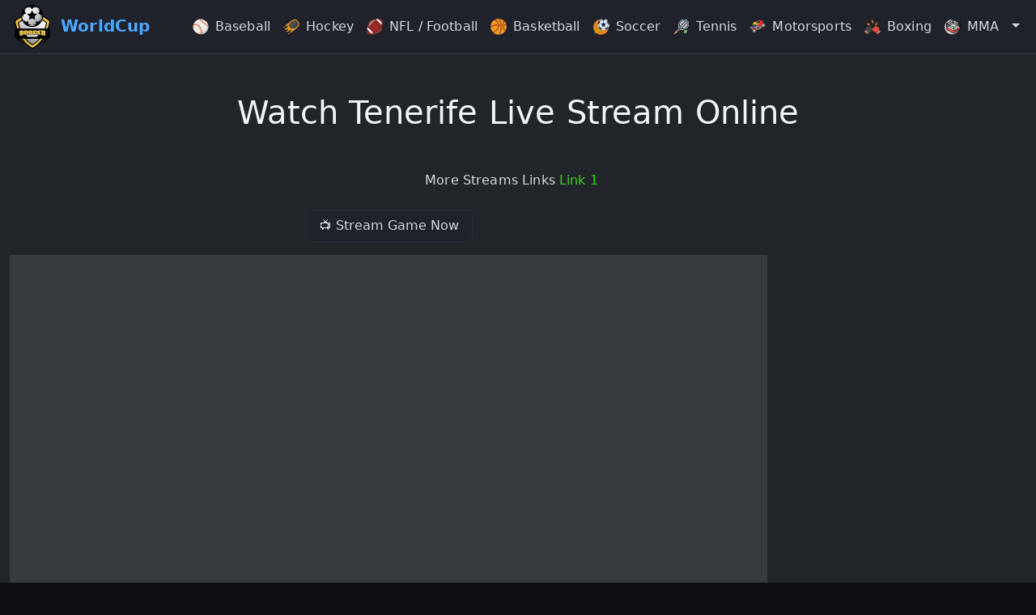

--- FILE ---
content_type: image/svg+xml
request_url: https://soccerworldcup.me/img/soccerworldcup.svg
body_size: 10073
content:
<svg xmlns="http://www.w3.org/2000/svg" xmlns:xlink="http://www.w3.org/1999/xlink" width="110" height="135" viewBox="0 0 29.104 35.719"><defs><linearGradient id="c" x1="100.49" x2="184.84" y1="42.1" y2="158.75" gradientTransform="translate(-50.318 -37.768) scale(.7628)" gradientUnits="userSpaceOnUse"><stop offset=".04" stop-color="#fff"/><stop offset=".17" stop-color="#fbfbfb"/><stop offset=".31" stop-color="#eee"/><stop offset=".45" stop-color="#dadada"/><stop offset=".59" stop-color="#bdbdbd"/><stop offset=".73" stop-color="#979797"/><stop offset=".88" stop-color="#6a6a6a"/><stop offset=".96" stop-color="#4d4d4d"/></linearGradient><linearGradient id="a" x1="150.91" x2="107.43" y1="103.7" y2="195.48" gradientUnits="userSpaceOnUse"><stop offset="0" stop-color="#fff"/><stop offset="1" stop-color="#919191"/></linearGradient><linearGradient xlink:href="#a" id="e" x1="173.25" x2="129.76" y1="114.28" y2="206.06" gradientTransform="translate(-50.318 -37.768) scale(.7628)"/><linearGradient id="f" x1="71.75" x2="71.75" y1="141.19" y2="105.51" gradientUnits="userSpaceOnUse"><stop offset=".26" stop-color="#fff"/><stop offset=".33" stop-color="#f8f8f8"/><stop offset=".45" stop-color="#e3e3e3"/><stop offset=".59" stop-color="#c2c2c2"/><stop offset=".75" stop-color="#949494"/><stop offset=".92" stop-color="#5a5a5a"/><stop offset=".96" stop-color="#4d4d4d"/></linearGradient><linearGradient id="b" x1="96.09" x2="96.41" y1="151.21" y2="179.06" gradientUnits="userSpaceOnUse"><stop offset="0" stop-color="#fff"/><stop offset="1"/></linearGradient><linearGradient xlink:href="#b" id="h" x1="113.76" x2="114.08" y1="147.91" y2="175.76" gradientTransform="translate(-50.318 -37.768) scale(.7628)"/><linearGradient xlink:href="#b" id="i" x1="131.81" x2="132.13" y1="146.22" y2="174.05" gradientTransform="translate(-50.318 -37.768) scale(.7628)"/><linearGradient xlink:href="#b" id="j" x1="149.87" x2="150.19" y1="147.07" y2="174.72" gradientTransform="translate(-50.318 -37.768) scale(.7628)"/><linearGradient xlink:href="#b" id="k" x1="166.51" x2="166.83" y1="150.1" y2="177.66" gradientTransform="translate(-50.318 -37.768) scale(.7628)"/><linearGradient xlink:href="#b" id="l" x1="182.63" x2="182.94" y1="154.85" y2="182.41" gradientTransform="translate(-50.318 -37.768) scale(.7628)"/><linearGradient xlink:href="#a" id="d" x1="150.91" x2="107.43" y1="103.7" y2="195.48" gradientTransform="translate(-50.318 -37.768) scale(.7628)" gradientUnits="userSpaceOnUse"/><linearGradient xlink:href="#b" id="g" x1="96.09" x2="96.41" y1="151.21" y2="179.06" gradientTransform="translate(-50.318 -37.768) scale(.7628)" gradientUnits="userSpaceOnUse"/></defs><path d="m30.348 122.71-3.417-3.052Q15.573 109.406 4.192 99.162a3.257 3.257 0 0 1-1.167-2.586V73.44c0-.885.381-1.259 1.266-1.259h2.746c-.06-.19-.091-.335-.145-.472a137.975 137.975 0 0 1-5.011-19.124c-.16-.877-.26-1.762-.427-2.64a.824.824 0 0 1 .297-.762 68.08 68.08 0 0 1 10.23-8.23 78.278 78.278 0 0 1 9.351-5.287.564.564 0 0 0 .374-.625A33.357 33.357 0 0 1 38.983 4.887 32.67 32.67 0 0 1 55.856.73a33.464 33.464 0 0 1 31.939 25.981 32.503 32.503 0 0 1 .824 7.224.763.763 0 0 0 .534.816 75.898 75.898 0 0 1 19.657 12.594c.587.526 1.121 1.106 1.724 1.602a1.144 1.144 0 0 1 .427 1.243c-.633 3.051-1.167 6.163-1.861 9.222a122.208 122.208 0 0 1-3.532 12.205c-.046.137-.084.29-.145.511h1.869a1.747 1.747 0 0 1 1.914 1.915V96.53a3.204 3.204 0 0 1-1.113 2.525q-11.618 10.443-23.22 20.923l-2.738 2.472a.55.55 0 0 1-.313.168l1.396-1.686 13.448-16.255c.069-.084.176-.16.198-.252.061-.252.199-.55.115-.763a.847.847 0 0 0-.626-.343c-.64-.046-1.289 0-1.937 0h-3.692a.923.923 0 0 0-.893.473 99.782 99.782 0 0 1-12.418 15.027 86.372 86.372 0 0 1-20.832 15.256.656.656 0 0 1-.679 0 86.196 86.196 0 0 1-20.206-14.676 100.094 100.094 0 0 1-13.12-15.699.84.84 0 0 0-.81-.35h-5.629c-.358 0-.762-.039-.923.358-.16.397.069.664.298.938q7.346 8.894 14.699 17.789c.069.076.122.16.183.236zm36.523-73.184.412.115q3.6 1.129 7.216 2.288a.618.618 0 0 0 .519-.06 41.016 41.016 0 0 0 5.812-8.178c0-.053.077-.1.115-.153a48.773 48.773 0 0 1-2.288 8.002c1.006.305.999.305 1.525-.473a29.558 29.558 0 0 0 3.753-7.78A29.993 29.993 0 0 0 85.3 33.088a.702.702 0 0 0-.19-.511 7.086 7.086 0 0 0-.992-.473 49.979 49.979 0 0 1-2.54 7.933 5.263 5.263 0 0 1 .053-.763 50.604 50.604 0 0 0-.297-9.306c0-.29-.176-.404-.45-.48a129.91 129.91 0 0 1-4.066-1.19l-3.67-1.091.443-.64 4.196-5.966c.137-.19.251-.336.076-.61a43.876 43.876 0 0 0-5.942-7.91v-.092l.091-.107 6.728 4.577c.427-.557.427-.557 0-1.083A30.283 30.283 0 0 0 64.102 5.368a.473.473 0 0 0-.664.267c1.152.808 2.289 1.587 3.44 2.418 1.152.831 2.182 1.709 3.265 2.563a51.306 51.306 0 0 0-9.626-3.051.564.564 0 0 0-.671.274c-1.457 2.06-2.937 4.104-4.41 6.156-.083.114-.182.221-.29.359l-.304-.397c-1.457-2.037-2.93-4.073-4.379-6.103a.542.542 0 0 0-.679-.259 44.616 44.616 0 0 0-9.542 3.051 54.525 54.525 0 0 1 6.636-4.973.458.458 0 0 0-.664-.305A30.398 30.398 0 0 0 31.57 15.383c-.283.343-.176.557.06.824 1.13-.816 2.236-1.648 3.38-2.426a80.567 80.567 0 0 1 3.455-2.235l.107.138c-.335.312-.701.595-1.006.93a49.292 49.292 0 0 0-5.111 7.056.45.45 0 0 0 0 .572c.976 1.366 1.937 2.739 2.906 4.112l1.754 2.51-.297.114-7.43 2.197c-.236.068-.404.145-.434.434a55.92 55.92 0 0 0-.382 8.528c0 .55.107 1.106.168 1.656l-.16.046c-.832-2.663-1.67-5.34-2.51-8.01a5.454 5.454 0 0 1-.656.282.58.58 0 0 0-.427.618 30.71 30.71 0 0 0 1.106 9.68 29.963 29.963 0 0 0 4.249 8.963c.099.137.251.343.381.343a5.774 5.774 0 0 0 1.015-.13c-.435-1.41-.885-2.738-1.259-4.08-.374-1.343-.679-2.7-1.007-4.05a4.218 4.218 0 0 1 .557.907 45.974 45.974 0 0 0 5.34 7.529.61.61 0 0 0 .495.106c1.762-.503 3.517-1.03 5.271-1.525l2.518-.763v.55q-.145 3.745-.283 7.475c0 .229-.053.443.237.58a50.97 50.97 0 0 0 7.963 3.082c.565.16 1.145.274 1.717.404v.152l-8.391-.198c0 .763 0 .763.763 1.022a30.115 30.115 0 0 0 11.693 1.472 28.986 28.986 0 0 0 7.628-1.525c.153-.054.367-.168.405-.298a4.623 4.623 0 0 0 .099-.885h-8.39v-.145c.228-.045.472-.076.7-.13a44.189 44.189 0 0 0 8.971-3.226.61.61 0 0 0 .23-.465c0-1.137-.054-2.289-.07-3.418-.06-1.502-.053-3.043-.053-4.63zM24.85 48.49c-.32.19-.557.328-.763.48a44.822 44.822 0 0 0-6.255 4.463c-.763.71-1.625 1.342-2.426 2.037a.564.564 0 0 0-.152.457c.58 2.7 1.106 5.416 1.8 8.094.656 2.555 1.526 5.065 2.235 7.628a.603.603 0 0 0 .686.503H92.6a.534.534 0 0 0 .595-.427c.252-.801.542-1.594.763-2.403a115.099 115.099 0 0 0 3.273-13.181.763.763 0 0 0-.328-.847c-1.93-1.525-3.814-3.051-5.782-4.516-1.633-1.174-3.387-2.166-5.157-3.28a34.242 34.242 0 0 1-7.262 10.573 33.464 33.464 0 0 1-23.044 9.664 33.914 33.914 0 0 1-12.548-2.22 32.038 32.038 0 0 1-10.824-6.697 30.657 30.657 0 0 1-7.437-10.328Zm61.535 55.005-.092-.137h-5.614a1.411 1.411 0 0 0-1.297.633A71.451 71.451 0 0 1 56.566 123a.64.64 0 0 1-.672 0 69.224 69.224 0 0 1-7.91-4.845 74.403 74.403 0 0 1-15.11-14.416.892.892 0 0 0-.81-.39h-5.971l.244.367a96.998 96.998 0 0 0 12.968 14.905 82.466 82.466 0 0 0 16.507 11.976.763.763 0 0 0 .762 0 81.574 81.574 0 0 0 12.121-8.155 89.247 89.247 0 0 0 13.197-13.257c1.571-1.846 3.013-3.784 4.493-5.69zm-49.071.473a2.426 2.426 0 0 0 .282.542c.496.58.992 1.175 1.526 1.701 1.945 1.892 3.882 3.814 5.896 5.622a59.064 59.064 0 0 0 10.748 7.536.763.763 0 0 0 .923 0c2.014-1.289 4.096-2.494 6.064-3.867 1.724-1.198 3.356-2.533 4.958-3.883a67.47 67.47 0 0 0 7.453-7.46l.633-.763H36.71l-.046.092zM96.33 72.143h5.59c.123 0 .29-.198.344-.335a68.35 68.35 0 0 0 .84-2.495 132.872 132.872 0 0 0 4.637-18.307.587.587 0 0 0-.206-.64c-.48-.405-.93-.847-1.411-1.267a72.61 72.61 0 0 0-15.142-10.061c-.816-.412-1.647-.763-2.418-1.167-.488 2.288-.968 4.516-1.457 6.781l.39.221a59.147 59.147 0 0 1 12.685 9.23 1.129 1.129 0 0 1 .35 1.106 101.2 101.2 0 0 1-2.967 12.968c-.389 1.266-.816 2.586-1.235 3.966zm-80.216 0a17.318 17.318 0 0 0-.13-.457c-.61-2.052-1.259-4.089-1.83-6.148a92.299 92.299 0 0 1-2.228-10.245 1.282 1.282 0 0 1 .435-1.274 57.637 57.637 0 0 1 10.938-8.2c.282-.168.32-.305.229-.61a282.894 282.894 0 0 1-1.312-4.996c-.114-.45-.168-.916-.252-1.389l-.183.061a72.695 72.695 0 0 0-16.78 11.442.763.763 0 0 0-.23.817c.641 2.975 1.16 5.98 1.946 8.917 1.068 3.966 2.288 7.872 3.516 11.8a.511.511 0 0 0 .351.313c1.8-.023 3.624-.03 5.53-.03zm43.601 24.692c2.136-.061 4.218 0 6.27-.221a3.54 3.54 0 0 0 3.288-3.341 20.802 20.802 0 0 0 .1-3.31c0-1.671-.52-3.105-2.29-3.815a3.356 3.356 0 0 0 1.976-3.104 15.332 15.332 0 0 0-.06-2.899 3.394 3.394 0 0 0-2.99-3.165 7.552 7.552 0 0 0-1.374-.138h-7.192c.686.527 1.281 1.007 1.907 1.442a.854.854 0 0 1 .389.809v16.941zm-15.02-10.023c0-1.915.047-3.814 0-5.729-.076-2.547-1.433-4.126-3.813-4.47a5.218 5.218 0 0 0-3.89.763A4.432 4.432 0 0 0 35.2 81.19q-.054 5.63 0 11.267c0 2.174 1.106 3.768 2.837 4.325a6.102 6.102 0 0 0 3.86 0 3.517 3.517 0 0 0 2.289-2.167 8.49 8.49 0 0 0 .465-2.418c.091-1.815.046-3.6.046-5.385zm-12.38 0v-5.729c-.083-2.09-1.09-3.669-2.769-4.24a6.163 6.163 0 0 0-3.905 0 3.715 3.715 0 0 0-2.449 2.394 5.713 5.713 0 0 0-.366 1.846c0 3.814-.046 7.628 0 11.496a4.18 4.18 0 0 0 2.99 4.248 6.102 6.102 0 0 0 3.463 0 3.814 3.814 0 0 0 2.747-2.738 8.39 8.39 0 0 0 .282-2.09c.03-1.724.008-3.448.008-5.172zm49.476 9.916c-.153-.93-.29-1.807-.435-2.685q-1.373-8.39-2.739-16.842c-.053-.328-.152-.42-.488-.42h-6.102c-.1 0-.199 0-.39.046.764.557 1.389 1.068 2.06 1.526a.526.526 0 0 1 .23.587q-1.237 7.483-2.45 14.974c-.144.907-.29 1.815-.434 2.753h2.906c.19-1.296.381-2.57.572-3.814h3.547c.175 1.167.328 2.289.511 3.448 0 .153.183.405.283.405.968.083 1.914.068 2.929.068zm-68.889-.053h3.181v-8.581h3.601c.13 0 .351-.138.359-.214v-2.662h-3.951v-5.515h5.088V76.88H10.416c.763.588 1.442 1.114 2.136 1.617a.763.763 0 0 1 .359.725v16.782zM49.8 79.703v17.04h3.143v-17.04h3.241V76.88h-9.626v2.823zm34.135 17.033h8.269v-2.83h-5.141V76.88H81.38c.762.588 1.441 1.122 2.143 1.625a.9.9 0 0 1 .412.84v16.842zm13.6-2.83V76.873h-5.552c.762.564 1.373 1.068 2.029 1.525a.824.824 0 0 1 .381.763v17.125c0 .404.13.488.496.488h7.772V93.93z" style="stroke-width:.762798" transform="translate(.011 .51) scale(.25958)"/><path d="M66.871 49.526v4.661c0 1.137.061 2.288.069 3.417a.61.61 0 0 1-.23.466 44.189 44.189 0 0 1-8.97 3.226c-.228.054-.472.084-.701.13v.107h8.39a4.623 4.623 0 0 1-.099.885c0 .13-.251.244-.404.297a28.986 28.986 0 0 1-7.628 1.526 30.115 30.115 0 0 1-11.694-1.473c-.763-.244-.763-.244-.763-1.022l8.391.199v-.153c-.572-.13-1.152-.244-1.716-.404a50.97 50.97 0 0 1-7.887-3.044c-.29-.137-.245-.35-.237-.58q.137-3.73.282-7.475v-.549l-2.517.763c-1.754.518-3.509 1.045-5.27 1.525a.61.61 0 0 1-.497-.106 45.974 45.974 0 0 1-5.34-7.53 4.218 4.218 0 0 0-.556-.907c.328 1.35.633 2.708 1.007 4.05.374 1.343.824 2.67 1.259 4.082a5.774 5.774 0 0 1-1.015.13c-.13 0-.282-.207-.381-.344a29.963 29.963 0 0 1-4.25-8.963 30.71 30.71 0 0 1-1.105-9.68.58.58 0 0 1 .427-.618 5.454 5.454 0 0 0 .656-.282c.839 2.685 1.678 5.34 2.51 8.01l.16-.046c-.061-.55-.137-1.106-.168-1.656a55.92 55.92 0 0 1 .381-8.528c0-.29.199-.366.435-.434l7.43-2.197.297-.115-1.754-2.51c-.969-1.372-1.93-2.745-2.906-4.11a.45.45 0 0 1 0-.573 49.292 49.292 0 0 1 5.11-7.056c.306-.335.672-.618 1.007-.93l-.106-.138c-1.16.763-2.289 1.465-3.456 2.235-1.167.77-2.288 1.61-3.379 2.426-.236-.267-.343-.48-.061-.824A30.398 30.398 0 0 1 46.238 5.4a.458.458 0 0 1 .663.305 54.525 54.525 0 0 0-6.636 4.973 44.616 44.616 0 0 1 9.542-3.051.542.542 0 0 1 .68.26c1.449 2.044 2.92 4.08 4.378 6.102l.305.397c.107-.138.206-.245.29-.359 1.472-2.052 2.952-4.096 4.409-6.156a.564.564 0 0 1 .671-.275 51.306 51.306 0 0 1 9.627 3.052c-1.084-.855-2.16-1.732-3.265-2.563-1.106-.832-2.289-1.61-3.44-2.418a.473.473 0 0 1 .663-.267 30.283 30.283 0 0 1 14.608 9.985c.427.526.427.526 0 1.083l-6.728-4.577-.091.107v.091a43.876 43.876 0 0 1 5.919 7.865c.175.274.061.42-.077.61l-4.195 5.965-.442.64 3.669 1.092c1.35.396 2.708.808 4.065 1.19.275.076.42.19.45.48a50.604 50.604 0 0 1 .344 9.345 5.263 5.263 0 0 0-.054.762 49.979 49.979 0 0 0 2.533-7.948 7.086 7.086 0 0 1 .992.473.702.702 0 0 1 .19.511 29.993 29.993 0 0 1-1.373 10.176 29.558 29.558 0 0 1-3.753 7.78c-.534.763-.526.763-1.526.473a48.773 48.773 0 0 0 2.289-8.002c-.038.054-.084.1-.115.153a41.016 41.016 0 0 1-5.812 8.177.618.618 0 0 1-.519.061q-3.615-1.113-7.216-2.288zm-11.556-31.61-.343.648c-1.32 2.678-2.632 5.34-3.96 8.025a.824.824 0 0 1-.472.412c-1.9.297-3.814.564-5.706.839l-3.982.587c.153.16.252.275.359.374q3.264 3.189 6.544 6.377a.763.763 0 0 1 .252.763c-.427 2.403-.839 4.813-1.258 7.224-.122.762-.245 1.487-.382 2.288l.374-.183c2.723-1.434 5.446-2.853 8.162-4.302a.763.763 0 0 1 .8 0 353.677 353.677 0 0 0 5.836 3.051l2.693 1.419c0-.183 0-.29-.046-.39-.519-3.005-1.022-6.002-1.525-9a.9.9 0 0 1 .282-.93c2.166-2.091 4.325-4.204 6.484-6.31l.35-.388c-3.257-.473-6.422-.939-9.588-1.389a.603.603 0 0 1-.55-.389c-.335-.762-.7-1.434-1.06-2.15Z" class="cls-1" style="fill:url(#c);stroke-width:.762798" transform="translate(.011 .51) scale(.25958)"/><path d="M24.849 48.489a30.657 30.657 0 0 0 7.445 10.313 32.038 32.038 0 0 0 10.824 6.697 33.914 33.914 0 0 0 12.548 2.22 33.464 33.464 0 0 0 23.044-9.665 34.242 34.242 0 0 0 7.262-10.572c1.77 1.114 3.524 2.105 5.156 3.28 1.984 1.427 3.814 3.006 5.782 4.516a.763.763 0 0 1 .32.824 115.099 115.099 0 0 1-3.272 13.18c-.251.81-.541 1.603-.763 2.404a.534.534 0 0 1-.595.427H19.974a.603.603 0 0 1-.686-.504c-.763-2.532-1.58-5.042-2.235-7.628-.694-2.677-1.22-5.393-1.8-8.093a.564.564 0 0 1 .152-.458c.763-.694 1.648-1.327 2.426-2.036a44.822 44.822 0 0 1 6.255-4.463c.206-.114.442-.251.763-.442z" class="cls-2" style="fill:url(#d);stroke-width:.762798" transform="translate(.011 .51) scale(.25958)"/><path d="M86.384 103.494c-1.48 1.907-2.922 3.814-4.44 5.721a89.247 89.247 0 0 1-13.196 13.258 81.574 81.574 0 0 1-12.121 8.154.763.763 0 0 1-.763 0 82.466 82.466 0 0 1-16.507-11.976 96.998 96.998 0 0 1-12.968-14.905l-.244-.366h5.973a.892.892 0 0 1 .809.381 74.403 74.403 0 0 0 15.11 14.417 69.224 69.224 0 0 0 7.91 4.844.64.64 0 0 0 .672 0 71.451 71.451 0 0 0 22.74-19.047 1.411 1.411 0 0 1 1.296-.633c1.724.046 3.448 0 5.172 0h.442z" class="cls-3" style="fill:#ebc642;stroke-width:.762798;fill-opacity:1" transform="translate(.011 .51) scale(.25958)"/><path d="m37.313 103.967-.649-.473.046-.091h39.086l-.633.763a67.47 67.47 0 0 1-7.453 7.46c-1.601 1.35-3.234 2.685-4.958 3.883-1.968 1.373-4.05 2.578-6.064 3.867a.763.763 0 0 1-.923 0 59.064 59.064 0 0 1-10.733-7.544c-2.013-1.816-3.95-3.73-5.896-5.622-.55-.526-1.045-1.121-1.526-1.7a2.426 2.426 0 0 1-.297-.543zm37.08-.358v-.038H54.231v.038zm-23.548 0H37.8z" class="cls-4" style="fill:url(#e);stroke-width:.762798" transform="translate(.011 .51) scale(.25958)"/><path d="M96.33 72.143c.42-1.38.847-2.7 1.236-4.027a101.2 101.2 0 0 0 2.968-12.968 1.129 1.129 0 0 0-.351-1.106 59.147 59.147 0 0 0-12.686-9.23l-.389-.22c.488-2.29.969-4.494 1.457-6.782.763.374 1.602.763 2.418 1.167a72.61 72.61 0 0 1 15.142 10.061c.48.42.93.862 1.411 1.267a.587.587 0 0 1 .206.64 132.872 132.872 0 0 1-4.638 18.307 68.31 68.31 0 0 1-.839 2.495c-.053.137-.221.335-.343.335-1.846.069-3.692.062-5.592.062zm-80.215 0h-5.561a.511.511 0 0 1-.351-.312c-1.19-3.929-2.449-7.834-3.517-11.8-.762-2.938-1.304-5.943-1.945-8.918a.763.763 0 0 1 .23-.816 72.695 72.695 0 0 1 16.78-11.442l.184-.061c.084.473.137.938.251 1.388.428 1.67.855 3.333 1.312 4.996.092.305.054.443-.228.61a57.637 57.637 0 0 0-10.939 8.2 1.282 1.282 0 0 0-.404 1.305 92.299 92.299 0 0 0 2.227 10.275c.572 2.06 1.22 4.096 1.83 6.148.062.1.062.229.13.427z" class="cls-3" style="fill:#ebc642;stroke-width:.762798;fill-opacity:1" transform="translate(.011 .51) scale(.25958)"/><path d="m55.315 17.916 3.242 6.575c.358.717.763 1.427 1.06 2.151a.603.603 0 0 0 .55.39c3.165.45 6.33.915 9.588 1.388l-.351.389c-2.159 2.105-4.318 4.218-6.484 6.308a.9.9 0 0 0-.282.93c.526 2.999 1.03 5.996 1.525 9.002 0 .099 0 .206.046.389l-2.693-1.419c-1.952-1.022-3.897-2.037-5.835-3.051a.763.763 0 0 0-.8 0c-2.716 1.45-5.44 2.868-8.163 4.302l-.374.183c.138-.824.26-1.564.382-2.288.42-2.41.831-4.821 1.258-7.224a.763.763 0 0 0-.251-.763q-3.28-3.18-6.545-6.377c-.107-.1-.206-.214-.359-.374l3.982-.587c1.907-.274 3.814-.542 5.706-.84a.824.824 0 0 0 .473-.411c1.327-2.67 2.64-5.34 3.959-8.025zm19.077 85.693h-20.16v-.038h20.145zm-23.547 0H37.8h13.02zm12.037-9.726v-6.057a7.27 7.27 0 0 1 2.403.168 1.396 1.396 0 0 1 .884 1.305 31.778 31.778 0 0 1 0 3.41 1.167 1.167 0 0 1-1.212 1.166c-.664.046-1.343.01-2.075.01zm.015-8.963v-5.217h1.808a1.144 1.144 0 0 1 1.106 1.068 14.432 14.432 0 0 1 .046 2.753c-.077.878-.542 1.259-1.427 1.358-.495.076-1.007.038-1.533.038zm-21.351 1.922v5.34a4.142 4.142 0 0 1-.038.687 1.579 1.579 0 0 1-3.12 0 4.767 4.767 0 0 1-.06-.87v-10.48a5.294 5.294 0 0 1 .037-.695 1.579 1.579 0 0 1 3.135 0 3.7 3.7 0 0 1 0 .648v5.401zm-15.584-.068V81.61a5.942 5.942 0 0 1 0-.763 1.526 1.526 0 0 1 2.09-1.388 1.251 1.251 0 0 1 .962 1.006 3.99 3.99 0 0 1 .13 1V92.22a3.57 3.57 0 0 1-.047.641 1.579 1.579 0 0 1-3.127 0 4.76 4.76 0 0 1-.053-.763v-5.34zm51.733 3.356h-2.784c.45-3.234.9-6.43 1.343-9.626h.076c.458 3.196.908 6.392 1.365 9.626z" style="stroke-width:.762798" transform="translate(.011 .51) scale(.25958)"/><path d="m2.78 26.68-.508-1.53.1-4.997 24.067-.408.918 5.608-1.43 1.327z"/><path d="m73.23 115.63-2.11.63-14.04.26-8.42 1.77-2.39.25 5.9 8.6 36.92-.12 8.14-9.11-17.4-.51z" class="cls-5" style="fill:url(#f)" transform="matrix(.198 0 0 .198 .385 .697)"/><path d="m45.27 93.426-.668 2.517h-.65l-.351-1.389-.332 1.389h-.677l-.669-2.517h.726l.353 1.451.342-1.45h.609l.372 1.45.352-1.45zm2.023 2.555q-.531 0-.867-.352-.333-.352-.333-.942 0-.564.319-.93.32-.37.888-.37.526 0 .856.347.332.347.332.925 0 .6-.334.961t-.861.361zm-.004-.571q.196 0 .28-.17.087-.171.087-.625 0-.656-.352-.656-.38 0-.38.748 0 .703.365.703zm4.445.533h-.858l-.366-.963h-.244v.963h-.772v-2.517h1.314q.435 0 .675.205.242.203.242.536 0 .218-.089.386-.088.165-.358.293zm-1.468-1.501h.33q.146 0 .234-.06.089-.062.089-.18 0-.241-.297-.241h-.356zm4.277.883v.618h-1.765v-2.517h.773v1.9zm.949.618v-2.517h.973q.634 0 .95.376.315.376.315.87 0 .565-.34.919-.337.352-.877.352zm.772-.58h.201q.192 0 .323-.185.133-.187.133-.507 0-.275-.118-.474-.117-.2-.338-.2h-.2zm5.48-.381.706.043q-.05.462-.343.71-.291.246-.717.246-.512 0-.828-.339-.315-.34-.315-.936 0-.592.299-.955.298-.364.833-.364.5 0 .767.277.27.276.304.734l-.72.038q0-.252-.098-.365-.096-.112-.227-.112-.365 0-.365.734 0 .41.094.558.096.148.267.148.306 0 .343-.417zm3.709-1.556v1.667q0 .474-.282.682-.28.206-.732.206-.476 0-.765-.199-.288-.199-.288-.649v-1.707h.786v1.617q0 .18.075.264.078.083.245.083.14 0 .229-.06.09-.06.107-.136.018-.075.018-.295v-1.473zm1.877 1.602v.915h-.784v-2.517h1.074q.402 0 .61.092.21.092.333.282.123.19.123.426 0 .36-.25.581-.251.221-.67.221zm-.012-.54h.258q.341 0 .341-.25 0-.237-.315-.237h-.284z" style="font-weight:800;font-size:3.77586px;font-family:FranklinGothic-Heavy,&quot;Franklin Gothic Heavy&quot;;letter-spacing:.18em;fill:#ebc642;stroke-width:.762798;fill-opacity:1" transform="translate(.011 .51) scale(.25958)"/><path d="M26.725 85.164a4.577 4.577 0 0 1 1.77.862 1.861 1.861 0 0 1 .686 1.526v1.564a2.868 2.868 0 0 1-.518 1.426 4.577 4.577 0 0 1-1.412 1.335 7.147 7.147 0 0 1-2.22.923c-1.266.305-1.899.465-3.165.763a5.622 5.622 0 0 1-2.326.183 3.051 3.051 0 0 1-1.732-.763 2.288 2.288 0 0 1-.702-1.61v-2.212a.824.824 0 0 1 .237-.587 1.022 1.022 0 0 1 .564-.313 1.35 1.35 0 0 1 .351 0c1.335.23 2.006.336 3.341.534a1.228 1.228 0 0 1 .763.313.763.763 0 0 1 .13.442v.695a.359.359 0 0 0 .244.297.831.831 0 0 0 .48 0 1.144 1.144 0 0 0 .458-.16.458.458 0 0 0 .206-.359V89.1c0-.358-.206-.61-.64-.763a11.862 11.862 0 0 0-2.167-.442 9.344 9.344 0 0 1-2.922-.763A1.999 1.999 0 0 1 17 85.195v-2.998a3.41 3.41 0 0 1 .496-1.77 3.578 3.578 0 0 1 1.526-1.335 5.637 5.637 0 0 1 2.51-.495h2.753a6.995 6.995 0 0 1 2.365.396 4.706 4.706 0 0 1 1.754 1.06 2.105 2.105 0 0 1 .672 1.473c0 1.014-.046 1.525-.084 2.525a.496.496 0 0 1-.206.427.885.885 0 0 1-.473.183.847.847 0 0 1-.244 0 94.146 94.146 0 0 1-3.746-.832.763.763 0 0 1-.457-.206.42.42 0 0 1-.13-.373v-1.762a.374.374 0 0 0-.221-.344.93.93 0 0 0-.527-.13.87.87 0 0 0-.518.184.519.519 0 0 0-.221.381v1.892a.824.824 0 0 0 .282.686 3.204 3.204 0 0 0 1.274.412 29.98 29.98 0 0 1 2.921.595z" class="cls-8" style="fill:url(#g);stroke:url(#linear-gradient-6);stroke-width:1.5256px;stroke-miterlimit:10" transform="translate(.011 .51) scale(.25958)"/><path d="M40.768 78.848a4.165 4.165 0 0 1 1.526.84 1.526 1.526 0 0 1 .557 1.136l-.077 6.743a1.64 1.64 0 0 1-.328.915 3.54 3.54 0 0 1-.923.832 6.102 6.102 0 0 1-1.38.671 8.84 8.84 0 0 1-1.679.412c-1.601.214-2.402.336-3.997.603a6.293 6.293 0 0 1-2.143 0 2.937 2.937 0 0 1-1.526-.694 1.617 1.617 0 0 1-.541-1.244c0-3.135.06-4.706.099-7.849a1.968 1.968 0 0 1 .587-1.342 3.997 3.997 0 0 1 1.526-.977 6.37 6.37 0 0 1 2.136-.374h3.982a7.056 7.056 0 0 1 2.181.328zm-3.554 2.098a1.129 1.129 0 0 0-.595-.114 1.167 1.167 0 0 0-.557.16.389.389 0 0 0-.237.328c-.038 2.578-.053 3.867-.091 6.446 0 .121.084.213.244.282a1.228 1.228 0 0 0 .595.046 1.182 1.182 0 0 0 .557-.19.55.55 0 0 0 .267-.329c0-2.525.046-3.814.084-6.316a.412.412 0 0 0-.267-.313z" class="cls-9" style="fill:url(#h);stroke:url(#linear-gradient-8);stroke-width:1.5256px;stroke-miterlimit:10" transform="translate(.011 .51) scale(.25958)"/><path d="M54.003 78.703a5.24 5.24 0 0 1 1.38.473 2.8 2.8 0 0 1 .923.687 1.106 1.106 0 0 1 .298.824v2.403c0 .083-.053.152-.16.205a1.121 1.121 0 0 1-.489.107h-3.95a1.037 1.037 0 0 1-.497-.092c-.137-.068-.198-.152-.16-.244v-2.014a.252.252 0 0 0-.092-.198.618.618 0 0 0-.282-.152 1.526 1.526 0 0 0-.87 0 .763.763 0 0 0-.305.167.244.244 0 0 0-.076.237v5.614a.32.32 0 0 0 .214.305 1.343 1.343 0 0 0 .518.084 1.8 1.8 0 0 0 .633-.13c.184-.084.275-.183.275-.313v-2.189c0-.068.077-.137.19-.206a.984.984 0 0 1 .466-.099c1.587 0 2.372-.038 3.96-.038a1.358 1.358 0 0 1 .464.1c.122.06.19.137.19.228v2.548a1.152 1.152 0 0 1-.304.824 2.967 2.967 0 0 1-.93.694 5.988 5.988 0 0 1-1.397.48 9.016 9.016 0 0 1-1.647.206c-1.709.046-2.563.084-4.272.19a7.018 7.018 0 0 1-2.052-.205 3.44 3.44 0 0 1-1.442-.702 1.29 1.29 0 0 1-.48-1.052l.076-6.652a1.434 1.434 0 0 1 .496-1.09 3.814 3.814 0 0 1 1.45-.825 6.621 6.621 0 0 1 2.036-.343H52.4a8.154 8.154 0 0 1 1.602.168z" class="cls-10" style="fill:url(#i);stroke:url(#linear-gradient-10);stroke-width:1.5256px;stroke-miterlimit:10" transform="translate(.011 .51) scale(.25958)"/><path d="M67.695 78.711a5.34 5.34 0 0 1 1.388.503 2.83 2.83 0 0 1 .931.763 1.312 1.312 0 0 1 .313.885v2.548a.229.229 0 0 1-.16.206.862.862 0 0 1-.489.091 346.268 346.268 0 0 0-3.943-.152 1.098 1.098 0 0 1-.496-.115c-.138-.083-.199-.167-.16-.259v-2.052a.267.267 0 0 0-.1-.206.625.625 0 0 0-.282-.16 1.74 1.74 0 0 0-.435-.077 1.434 1.434 0 0 0-.435.069.587.587 0 0 0-.297.16.236.236 0 0 0-.084.23c0 2.288 0 3.386.046 5.644a.336.336 0 0 0 .221.313 1.213 1.213 0 0 0 .519.13 1.625 1.625 0 0 0 .625-.077c.183-.069.275-.16.275-.29V84.63c0-.076.068-.137.19-.198a.877.877 0 0 1 .466-.084c1.579.061 2.364.1 3.943.183a1.335 1.335 0 0 1 .466.137c.13.069.19.153.19.244l.038 2.739a1.182 1.182 0 0 1-.29.854 2.464 2.464 0 0 1-.923.649 5.05 5.05 0 0 1-1.388.373 8.39 8.39 0 0 1-1.64 0 131.63 131.63 0 0 0-4.272-.251 7.422 7.422 0 0 1-2.052-.405 4.096 4.096 0 0 1-1.457-.808 1.335 1.335 0 0 1-.495-1.045v-6.34a1.297 1.297 0 0 1 .488-1.029 3.852 3.852 0 0 1 1.434-.763 7.018 7.018 0 0 1 2.029-.328h4.233a7.628 7.628 0 0 1 1.602.153z" class="cls-11" style="fill:url(#j);stroke:url(#linear-gradient-12);stroke-width:1.5256px;stroke-miterlimit:10" transform="translate(.011 .51) scale(.25958)"/><path d="M81.525 78.78a.336.336 0 0 1 .198.267v1.983a.328.328 0 0 1-.183.275.877.877 0 0 1-.465.099l-3.052-.122a.542.542 0 0 0-.32.053.206.206 0 0 0-.137.183v1.96c0 .054.046.123.137.2a.679.679 0 0 0 .328.083l2.06.152a.961.961 0 0 1 .457.168.374.374 0 0 1 .199.313v2.067a.29.29 0 0 1-.183.275.854.854 0 0 1-.458.076l-2.06-.237a.595.595 0 0 0-.328 0 .19.19 0 0 0-.13.176v1.144a.252.252 0 0 0 .138.206.763.763 0 0 0 .328.107c1.213.16 1.823.244 3.051.42a.976.976 0 0 1 .458.182.442.442 0 0 1 .19.336v1.93a.282.282 0 0 1-.19.259.702.702 0 0 1-.458.046c-3.463-.649-5.202-.923-8.688-1.35a1.022 1.022 0 0 1-.496-.176.343.343 0 0 1-.19-.282V78.985c0-.099.068-.175.213-.236a1.037 1.037 0 0 1 .458-.084h8.68a1.007 1.007 0 0 1 .443.114z" class="cls-12" style="fill:url(#k);stroke:url(#linear-gradient-14);stroke-width:1.5256px;stroke-miterlimit:10" transform="translate(.011 .51) scale(.25958)"/><path d="M94.416 90.283c.381 1.586.564 2.387.938 4.027v.046a.336.336 0 0 1-.122.275.458.458 0 0 1-.305.122c-1.785-.534-2.677-.763-4.47-1.26h-.084a.892.892 0 0 1-.29-.152.534.534 0 0 1-.22-.297c0-1.137 0-1.701-.047-2.83 0-.206-.122-.328-.373-.382l-.435-.083c-.244-.046-.374 0-.374.229v2.692a.244.244 0 0 1-.16.237.61.61 0 0 1-.374 0 98.475 98.475 0 0 0-4.676-1.053.877.877 0 0 1-.381-.198.336.336 0 0 1-.138-.267l-.152-12.38a.252.252 0 0 1 .137-.222.61.61 0 0 1 .374-.099h8.131a4.882 4.882 0 0 1 1.67.298 3.051 3.051 0 0 1 1.374.976 2.769 2.769 0 0 1 .541 1.754v7.14a1.426 1.426 0 0 1-.564 1.427zm-4.699-8.841a1.045 1.045 0 0 0-.58-.168.824.824 0 0 0-.526.13.488.488 0 0 0-.252.35v4.578a.679.679 0 0 0 .26.396 1.09 1.09 0 0 0 .526.23.885.885 0 0 0 .58-.07.42.42 0 0 0 .313-.32v-4.737a.534.534 0 0 0-.32-.389Z" class="cls-13" style="fill:url(#l);stroke:url(#linear-gradient-16);stroke-width:1.5256px;stroke-miterlimit:10" transform="translate(.011 .51) scale(.25958)"/><path d="M26.725 85.164a4.577 4.577 0 0 1 1.77.862 1.861 1.861 0 0 1 .686 1.526v1.564a2.868 2.868 0 0 1-.518 1.426 4.577 4.577 0 0 1-1.412 1.335 6.972 6.972 0 0 1-2.22.923c-1.266.305-1.899.465-3.165.763a5.637 5.637 0 0 1-2.326.183 3.051 3.051 0 0 1-1.732-.763 2.288 2.288 0 0 1-.702-1.61v-2.212a.824.824 0 0 1 .237-.587 1.022 1.022 0 0 1 .564-.313 1.35 1.35 0 0 1 .351 0c1.335.23 2.006.336 3.341.534.397.084.64.183.763.313a.763.763 0 0 1 .13.442v.695a.359.359 0 0 0 .244.297.908.908 0 0 0 .48 0 1.243 1.243 0 0 0 .458-.16.458.458 0 0 0 .206-.359V89.1c0-.358-.206-.61-.633-.763a12.136 12.136 0 0 0-2.174-.442 9.344 9.344 0 0 1-2.922-.763A1.999 1.999 0 0 1 17 85.195v-2.998a3.341 3.341 0 0 1 .496-1.77 3.532 3.532 0 0 1 1.526-1.335 5.637 5.637 0 0 1 2.51-.495h2.753a6.995 6.995 0 0 1 2.365.396 4.706 4.706 0 0 1 1.754 1.06 2.105 2.105 0 0 1 .672 1.473c0 1.014-.046 1.525-.084 2.525a.496.496 0 0 1-.206.427.885.885 0 0 1-.473.183.847.847 0 0 1-.244 0 94.146 94.146 0 0 1-3.746-.832.763.763 0 0 1-.457-.206.42.42 0 0 1-.13-.373v-1.762a.374.374 0 0 0-.221-.344.953.953 0 0 0-1.045.054.519.519 0 0 0-.221.381v1.892a.824.824 0 0 0 .282.686 3.204 3.204 0 0 0 1.274.412 29.98 29.98 0 0 1 2.921.595zm14.043-6.316a4.165 4.165 0 0 1 1.526.84 1.526 1.526 0 0 1 .557 1.136l-.077 6.743a1.64 1.64 0 0 1-.328.915 3.41 3.41 0 0 1-.923.832 6.102 6.102 0 0 1-1.38.671 8.84 8.84 0 0 1-1.679.412c-1.601.214-2.402.336-3.997.603a6.507 6.507 0 0 1-2.143 0 2.998 2.998 0 0 1-1.526-.702 1.617 1.617 0 0 1-.541-1.243c0-3.136.06-4.707.099-7.85a1.968 1.968 0 0 1 .587-1.342 3.997 3.997 0 0 1 1.526-.977 6.37 6.37 0 0 1 2.136-.373h3.982a7.56 7.56 0 0 1 2.181.335zm-3.554 2.098a1.129 1.129 0 0 0-.595-.114 1.167 1.167 0 0 0-.557.16.389.389 0 0 0-.237.328l-.091 6.446c0 .121.084.213.244.282a1.228 1.228 0 0 0 .595.046 1.182 1.182 0 0 0 .557-.19.55.55 0 0 0 .267-.329l.084-6.316a.412.412 0 0 0-.267-.313zm16.789-2.243a5.53 5.53 0 0 1 1.38.473 2.8 2.8 0 0 1 .923.687 1.106 1.106 0 0 1 .298.824v2.403q0 .13-.16.205a1.144 1.144 0 0 1-.489.107h-3.95a1.037 1.037 0 0 1-.497-.092c-.137-.068-.198-.152-.16-.244v-2.014a.252.252 0 0 0-.092-.198.618.618 0 0 0-.282-.152 1.526 1.526 0 0 0-.87 0 .831.831 0 0 0-.305.167.244.244 0 0 0-.076.237v5.614a.32.32 0 0 0 .214.305 1.343 1.343 0 0 0 .518.084 1.8 1.8 0 0 0 .633-.13c.184-.084.275-.183.275-.313v-2.22c0-.068.077-.136.19-.205a.984.984 0 0 1 .466-.1c1.587 0 2.372-.037 3.96-.037a1.396 1.396 0 0 1 .464.099c.122.06.19.137.19.229v2.547a1.152 1.152 0 0 1-.304.824 2.967 2.967 0 0 1-.93.694 6.354 6.354 0 0 1-1.397.489 9.726 9.726 0 0 1-1.647.198c-1.709.046-2.563.084-4.272.19a7.018 7.018 0 0 1-2.052-.205 3.44 3.44 0 0 1-1.442-.702 1.29 1.29 0 0 1-.48-1.053l.076-6.651a1.434 1.434 0 0 1 .496-1.091 3.814 3.814 0 0 1 1.45-.824 6.621 6.621 0 0 1 2.036-.343H52.4a8.154 8.154 0 0 1 1.602.198zm13.692.008a5.34 5.34 0 0 1 1.388.503 2.914 2.914 0 0 1 .931.763 1.312 1.312 0 0 1 .313.885v2.548q0 .122-.16.206a.862.862 0 0 1-.489.091 346.268 346.268 0 0 0-3.943-.152 1.098 1.098 0 0 1-.496-.115c-.138-.083-.199-.167-.16-.259v-2.052a.282.282 0 0 0-.092-.206.702.702 0 0 0-.29-.16 1.74 1.74 0 0 0-.435-.077 1.434 1.434 0 0 0-.434.069.587.587 0 0 0-.298.16.26.26 0 0 0-.084.23l.046 5.644a.359.359 0 0 0 .221.32 1.327 1.327 0 0 0 .519.122 1.625 1.625 0 0 0 .625-.076c.183-.069.275-.16.275-.29V84.63c0-.076.068-.137.19-.198a.862.862 0 0 1 .458-.084c1.587.06 2.372.099 3.951.183a1.335 1.335 0 0 1 .466.137c.13.069.19.153.19.244l.038 2.739a1.167 1.167 0 0 1-.29.854 2.464 2.464 0 0 1-.923.648 5.05 5.05 0 0 1-1.388.374 8.39 8.39 0 0 1-1.64 0 131.633 131.633 0 0 0-4.272-.252 7.422 7.422 0 0 1-2.051-.404 4.096 4.096 0 0 1-1.457-.808 1.335 1.335 0 0 1-.496-1.045v-6.34a1.297 1.297 0 0 1 .488-1.029 3.814 3.814 0 0 1 1.434-.763 7.018 7.018 0 0 1 2.03-.328h4.233a7.628 7.628 0 0 1 1.601.153zm13.83.069a.336.336 0 0 1 .198.267v1.983a.32.32 0 0 1-.19.275.831.831 0 0 1-.458.099l-3.051-.122a.542.542 0 0 0-.32.053.206.206 0 0 0-.138.183v1.96c0 .054.046.123.137.2a.679.679 0 0 0 .328.083l2.06.152a.961.961 0 0 1 .457.168.374.374 0 0 1 .199.313v2.067a.29.29 0 0 1-.183.275.854.854 0 0 1-.458.076l-2.06-.237a.595.595 0 0 0-.328 0c-.091 0-.137.1-.13.176v1.144a.252.252 0 0 0 .138.206.763.763 0 0 0 .328.107c1.213.16 1.823.244 3.051.42a.976.976 0 0 1 .458.182.442.442 0 0 1 .19.336v1.93a.267.267 0 0 1-.182.259.702.702 0 0 1-.458.046c-3.463-.649-5.202-.923-8.688-1.35a1.022 1.022 0 0 1-.496-.176.343.343 0 0 1-.19-.282l-.01-10.588c0-.099.07-.175.214-.236a1.16 1.16 0 0 1 .458-.084h8.68a1.007 1.007 0 0 1 .443.114zm12.891 11.503c.381 1.586.564 2.387.938 4.027v.046a.336.336 0 0 1-.122.275.458.458 0 0 1-.305.122c-1.785-.534-2.677-.763-4.47-1.26h-.084a1 1 0 0 1-.297-.152.557.557 0 0 1-.214-.297c0-1.137 0-1.701-.046-2.83 0-.206-.122-.328-.374-.382l-.434-.083c-.252-.046-.374 0-.374.229v2.692a.244.244 0 0 1-.16.237.61.61 0 0 1-.374 0 98.475 98.475 0 0 0-4.676-1.053.877.877 0 0 1-.382-.198.336.336 0 0 1-.137-.267l-.152-12.38a.26.26 0 0 1 .13-.222.71.71 0 0 1 .38-.099h8.132a4.882 4.882 0 0 1 1.67.298 3.097 3.097 0 0 1 1.374.976 2.769 2.769 0 0 1 .541 1.754v7.14a1.426 1.426 0 0 1-.564 1.427zm-4.699-8.841a1.045 1.045 0 0 0-.58-.168.824.824 0 0 0-.526.13.488.488 0 0 0-.252.35v4.578a.679.679 0 0 0 .26.396 1.09 1.09 0 0 0 .526.23.885.885 0 0 0 .58-.07.42.42 0 0 0 .313-.32v-4.73a.534.534 0 0 0-.32-.396Z" class="cls-3" style="fill:#ebc642;stroke-width:.762798;fill-opacity:1" transform="translate(.011 .51) scale(.25958)"/></svg>